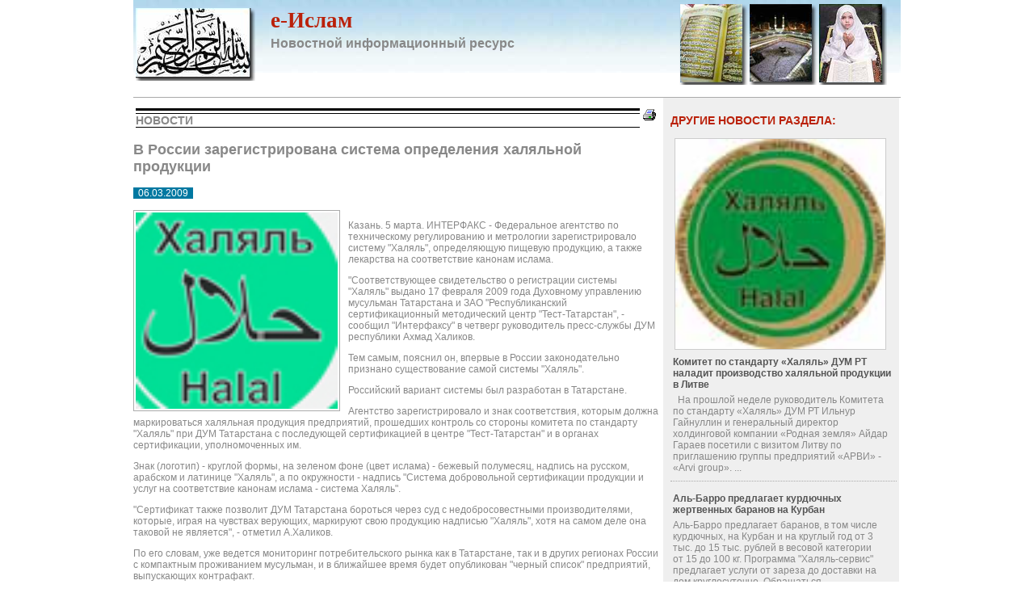

--- FILE ---
content_type: text/html
request_url: https://e-islam.ru/halal/news/?id=1888
body_size: 15697
content:
<!DOCTYPE html>
<html>
<head>
<!--
	For more information visit the Express-Internet web site at: 
	
			http://www.express-internet.ru
	
	All source code contained is the copyright of Express-Internet company © 2001-2009.
-->
<title>Новости ислама. Информационный проект | В России зарегистрирована система определения халяльной продукции | Новости</title>
<meta name="description" content="Новости ислама. Информационный проект">
<meta name="keywords" content="Новости ислама. Информационный проект">
<meta name="copyright" content="All source code contained is the copyright (c) of Express-Internet company © 2001-2013.">
<meta name="Author-Corporate" content="Express-Internet. http://www.express-internet.ru">
<meta name="Author-Email" content="info@e-inet.ru">
<meta name="Publisher-Email" content="">
<meta name="bbd0a0cb41e991d3cf21035ffd0b9e28" content=""/>
<meta name="rpb57644340e8d4bbab9c771fd61d0cb8b" content="cdbe09985823b402605e48b457583e8f" />
<meta name="bbd0a0cb41e991d3cf21035ffd0b9e28" content=""/>
<meta name="rpb57644340e8d4bbab9c771fd61d0cb8b" content="cdbe09985823b402605e48b457583e8f" />
<link rel="stylesheet" href="/www/favicon.ico" type="text/css" media="screen">
<meta http-equiv="Content-Type" content="text/html; charset=windows-1251">
<link rel="stylesheet" href="/www/css/screen.css" type="text/css">
<link rel="stylesheet" href="/www/css/style.css" type="text/css">
<link rel="stylesheet" href="/www/css/news.css" type="text/css">
<link rel="stylesheet" href="/www/css/vkladka.css" type="text/css">


	<link rel="stylesheet" type="text/css" href="/www/highslide/highslide.css" />
	<!--[if lt IE 7]>
	<link rel="stylesheet" type="text/css" href="/www/highslide/highslide-ie6.css" />
	<![endif]-->
	<script type="text/javascript" src="/highslide-full.js"></script>	

</head>

<body>
<div class="allpage">
	<div class="container clearfix">

		<div class="s-950 first last sitetop clearfix" onclick="document.location='/'">
			<div class="first leftlogo">
				<img src="/www/pics/main-logo.png">
			</div>
			<div class="toplogo">
				<div class="sitetitle1">e-Ислам</div>
				<div class="sitetitle2">Новостной информационный ресурс</div>
			</div>
			<div class="last rightlogo">
				<img src="/www/pics/right-logo.png">
			</div>
		</div>
		
		
		<div class="s-950 first last">
			<div class="s-468 first">
				
			</div>
			<div class="s-468 last">
				
			</div>
		</div>
		
		<div class="s-950 first last mpagefon">
			<div class="s-650 first">


	<table width=100%><tr><td><div class="rt1"><div class="rt2">Новости</div></div></td><td width=16><a href=?id=1888&print=1><img src="/www/pics/print.gif" border=0 alt="Версия для печати"></a></td></tr></table>
	
	<!-- BEGIN OF CONTENT -->
	
	<!-- END OF CONTENT -->
	
	<h1>В России зарегистрирована система определения халяльной продукции</h1>
<br><span class="dtinnews">&nbsp; 06.03.2009 &nbsp;</span><br><br>



	<i></i>
	<!--begin of news-->
	
			<img src="/www/imgs/halal/halal_97464583333.jpg" class="bodyImg">
		<P>Казань. 5 марта. ИНТЕРФАКС - Федеральное агентство по техническому регулированию и метрологии зарегистрировало систему "Халяль", определяющую пищевую продукцию, а также лекарства на соответствие канонам ислама.</P>
<P>"Соответствующее свидетельство о регистрации системы "Халяль" выдано 17 февраля 2009 года Духовному управлению мусульман Татарстана и ЗАО "Республиканский сертификационный методический центр "Тест-Татарстан", - сообщил "Интерфаксу" в четверг руководитель пресс-службы ДУМ республики Ахмад Халиков.</P>
<P>Тем самым, пояснил он, впервые в России законодательно признано существование самой системы "Халяль".</P>
<P>Российский вариант системы был разработан в Татарстане.</P>
<P>Агентство зарегистрировало и знак соответствия, которым должна маркироваться халяльная продукция предприятий, прошедших контроль со стороны комитета по стандарту "Халяль" при ДУМ Татарстана с последующей сертификацией в центре "Тест-Татарстан" и в органах сертификации, уполномоченных им.</P>
<P>Знак (логотип) - круглой формы, на зеленом фоне (цвет ислама) - бежевый полумесяц, надпись на русском, арабском и латинице "Халяль", а по окружности - надпись "Система добровольной сертификации продукции и услуг на соответствие канонам ислама - система Халяль".</P>
<P>"Сертификат также позволит ДУМ Татарстана бороться через суд с недобросовестными производителями, которые, играя на чувствах верующих, маркируют свою продукцию надписью "Халяль", хотя на самом деле она таковой не является", - отметил А.Халиков.</P>
<P>По его словам, уже ведется мониторинг потребительского рынка как в Татарстане, так и в других регионах России с компактным проживанием мусульман, и в ближайшее время будет опубликован "черный список" предприятий, выпускающих контрафакт.</P>
<P>Представитель ДУМ Татарстана подчеркнул также, что добровольная сертификация российской продукции по системе "Халяль" (мясные, кондитерские товары, медикаменты и другое) позволит теперь официально признавать ее (продукцию) в странах, входящих в Организацию Исламская конференция.</P>
<P>Он напомнил, что, согласно канонам ислама, в частности, перед забоем скота или птицы, приготовлением халяльной продукции должна быть прочитана молитва. При забое нельзя использовать электрошокер (мусульмане перерезают сонную артерию животного: только тогда обеспечивается полное удаление крови из туши), запрещена свинина.</P>
<P>Кондитерские изделия не должны содержать жиры животного происхождения, поскольку неизвестно, было ли забито животное по канонам ислама, а только растительного (подсолнечное, рапсовое, кокосовое, оливковое масло). Также продукция не должна содержать алкоголя, употребление которого запрещено исламом, красителя "татразин" (есть сведения, что он пагубно влияет на здоровье человека), а вместо желатина, который изготавливается из костей, используется агар-агар (из водорослей).</P>
<P>"Мусульманам нельзя употреблять также ряд медикаментов: в некоторых из них используются, например, свиные компоненты", - сказал А.Халиков.</P>
<P>На данный момент комитет по стандарту "Халяль" при ДУМ Татарстана, созданный в 2005 году, контролирует около 20 крупных производителей России, в том числе в Татарстане, республике Марий Эл, Петербурге и других регионах.</P>
	<!--end of news-->


	<br>

<p><br><script type="text/javascript" src="//yandex.st/share/share.js" charset="utf-8"></script>
<div align=right class="yashare-auto-init" data-yashareL10n="ru" data-yashareType="button" data-yashareQuickServices="yaru,vkontakte,facebook,twitter,odnoklassniki,moimir,lj,friendfeed,moikrug"></div> 

	<div class="details"><a href="/halal/news/">Все новости раздела</a></div><br>

  

			<center>
			
<script type="text/javascript"><!--
google_ad_client = "ca-pub-2564725969795950";
/* www.e-islam.ru */
google_ad_slot = "8281243411";
google_ad_width = 468;
google_ad_height = 60;
//-->
</script>
<script type="text/javascript" src="https://pagead2.googlesyndication.com/pagead/show_ads.js">
</script>

			</center>
	</div>

	<div class="s-280 last" style="margin-top:10px;">
		
<div class="clearfix">	

<H3>Другие новости раздела:</H3>

<div class="RightNews">

<table><tr valign="top"><td><a href="?id=2625"><img src="/www/imgs/halal/haljal.jpg"></a><div class="news_title"><a href="?id=2625">Комитет по стандарту «Халяль» ДУМ РТ наладит производство халяльной продукции в Литве</a></div><div class="anons">&nbsp; На прошлой неделе руководитель Комитета по стандарту «Халяль» ДУМ РТ Ильнур Гайнуллин и генеральный директор холдинговой компании «Родная земля» Айдар Гараев посетили с визитом Литву по приглашению группы предприятий «АРВИ» - «Arvi group».  ...</div></td></tr></table>
	
<table><tr valign="top"><td><div class="news_title"><a href="?id=2444">Аль-Барро предлагает курдючных жертвенных баранов на Курбан</a></div><div class="anons">Аль-Барро предлагает баранов, в том числе курдючных, на Курбан и на круглый год от 3 тыс. до 15 тыс. рублей в весовой категории от&nbsp;15 до 100 кг. Программа "Халяль-сервис" предлагает услуги от зареза до доставки на дом круглосуточно. Обращаться  ...</div></td></tr></table>
	
<table><tr valign="top"><td><a href="?id=1959"><img src="/www/imgs/news/halal_84924189815.jpg"></a><div class="news_title"><a href="?id=1959">В Казани среди многочисленных кафе позиционирующих себя как халяль сертифицированы только десять</a></div><div class="anons">Об этом пресс-службе ДУМ РТ заявил заместитель руководителя Комитета по стандарту «Халяль» при ДУМ РТ Динар Садыков. Он отметил, что Комитетом выдано только десять свидетельств для предприятий общепита, хотя в Казани почти на каждом шагу открываются  ...</div></td></tr></table>
	
<table><tr valign="top"><td><a href="?id=1956"><img src="/www/imgs/news/halal_75908217593.jpg"></a><div class="news_title"><a href="?id=1956">Слова "халяль" и "качество" сегодня стали тождественны</a></div><div class="anons">Принятие на общефедеральном уровне системы "Халяль" вызвало большой интерес у бизнеса к производству нового вида продуктов. О современном рынке халяльной продукции TatCenter.ru рассказал заместитель руководителя Комитета по стандарту "Халяль" при  ...</div></td></tr></table>
	
	</div>
	<div class="details"><a href="/halal/news/">Все новости раздела</a></div>
</div>
	
		<div class="first s-280 last ">
			<br>
			
		</div>	
		<div class="s-280 first last" style="padding:10px 0;">
		
	<div><div class="rightnews"><script async src="//pagead2.googlesyndication.com/pagead/js/adsbygoogle.js"></script>
<ins class="adsbygoogle"
     style="display:block"
     data-ad-client="ca-pub-2564725969795950"
     data-ad-slot="2535782218"
     data-ad-format="auto"></ins>
<script>
(adsbygoogle = window.adsbygoogle || []).push({});
</script>
</div>
</div>
	
		</div>	
		<div class="s-280 first last" style="padding:10px 0;">
			<br>
		<br><br>
			 
			<br>			
			<br>
			
		</div>
	</div>
</div>
		<div class="s-950 first last">
		</div>
	<div class="s-950 first last">
	
	</div>
	<div class="s-950 first last">
		
		<div class="s-950 first last" id="footer">
			<table><tr>
			<td width="40%"><nobr><p>
	&nbsp;</p>
<p>
<meta name="cmsmagazine" content="925bc3623de0cdb412e5f9a4c3af8ebf" />
</p>
<p>
	&copy; e-Islam.ru<br />
	<!-- Yandex.Metrika informer --><a href="https://metrika.yandex.ru/stat/?id=16828279&amp;from=informer" rel="nofollow" target="_blank"><img alt="Яндекс.Метрика" onclick="try{Ya.Metrika.informer({i:this,id:16828279,type:0,lang:'ru'});return false}catch(e){}" src="//bs.yandex.ru/informer/16828279/3_0_FFFFFFFF_EFEFEFFF_0_pageviews" style="width:88px; height:31px; border:0;" title="Яндекс.Метрика: данные за сегодня (просмотры, визиты и уникальные посетители)" /></a> <!-- /Yandex.Metrika informer --><!-- Yandex.Metrika counter --><script type="text/javascript">
(function (d, w, c) {
    (w[c] = w[c] || []).push(function() {
        try {
            w.yaCounter16828279 = new Ya.Metrika({id:16828279});
        } catch(e) { }
    });
    
    var n = d.getElementsByTagName("script")[0],
        s = d.createElement("script"),
        f = function () { n.parentNode.insertBefore(s, n); };
    s.type = "text/javascript";
    s.async = true;
    s.src = (d.location.protocol == "https:" ? "https:" : "http:") + "//mc.yandex.ru/metrika/watch.js";

    if (w.opera == "[object Opera]") {
        d.addEventListener("DOMContentLoaded", f);
    } else { f(); }
})(document, window, "yandex_metrika_callbacks");
</script><noscript><div><img src="//mc.yandex.ru/watch/16828279" style="position:absolute; left:-9999px;" alt="" /></div></noscript><!-- /Yandex.Metrika counter --></p>
</nobr></td>
			<td width="10%" align="center" ><br>
			
			</td>
			<td width="40%" align="right" >Ответственность за содержание данной новости несет<br>""</td>
			</tr><tr><td colspan=3>
<style>
.globallinks{display:none}
</style>

<div class="globallinks">
&nbsp; <a href=/globallinks.asp?p=1>1</a>
&nbsp; <a href=/globallinks.asp?p=2>2</a>
&nbsp; <a href=/globallinks.asp?p=3>3</a>
&nbsp; <a href=/globallinks.asp?p=4>4</a>
&nbsp; <a href=/globallinks.asp?p=5>5</a>
&nbsp; <a href=/globallinks.asp?p=6>6</a>
&nbsp; <a href=/globallinks.asp?p=7>7</a>
&nbsp; <a href=/globallinks.asp?p=8>8</a>
&nbsp; <a href=/globallinks.asp?p=9>9</a>
&nbsp; <a href=/globallinks.asp?p=10>10</a>
&nbsp; <a href=/globallinks.asp?p=11>11</a>
&nbsp; <a href=/globallinks.asp?p=12>12</a>
&nbsp; <a href=/globallinks.asp?p=13>13</a>
&nbsp; <a href=/globallinks.asp?p=14>14</a>
Новости.Стр:
&nbsp; <a href=/globallinks.asp?p=15>15</a>
&nbsp; <a href=/globallinks.asp?p=16>16</a>
&nbsp; <a href=/globallinks.asp?p=17>17</a>
&nbsp; <a href=/globallinks.asp?p=18>18</a>
&nbsp; <a href=/globallinks.asp?p=19>19</a>
&nbsp; <a href=/globallinks.asp?p=20>20</a>
&nbsp; <a href=/globallinks.asp?p=21>21</a>
&nbsp; <a href=/globallinks.asp?p=22>22</a>
&nbsp; <a href=/globallinks.asp?p=23>23</a>
&nbsp; <a href=/globallinks.asp?p=24>24</a>
&nbsp; <a href=/globallinks.asp?p=25>25</a>
&nbsp; <a href=/globallinks.asp?p=26>26</a>
&nbsp; <a href=/globallinks.asp?p=27>27</a>
&nbsp; <a href=/globallinks.asp?p=28>28</a>
&nbsp; <a href=/globallinks.asp?p=29>29</a>
&nbsp; <a href=/globallinks.asp?p=30>30</a>
&nbsp; <a href=/globallinks.asp?p=31>31</a>
&nbsp; <a href=/globallinks.asp?p=32>32</a>
&nbsp; <a href=/globallinks.asp?p=33>33</a>
&nbsp; <a href=/globallinks.asp?p=34>34</a>
&nbsp; <a href=/globallinks.asp?p=35>35</a>
&nbsp; <a href=/globallinks.asp?p=36>36</a>
&nbsp; <a href=/globallinks.asp?p=37>37</a>
&nbsp; <a href=/globallinks.asp?p=38>38</a>
&nbsp; <a href=/globallinks.asp?p=39>39</a>
&nbsp; <a href=/globallinks.asp?p=40>40</a>
&nbsp; <a href=/globallinks.asp?p=41>41</a>
&nbsp; <a href=/globallinks.asp?p=42>42</a>
&nbsp; <a href=/globallinks.asp?p=43>43</a>
&nbsp; <a href=/globallinks.asp?p=44>44</a>
&nbsp; <a href=/globallinks.asp?p=45>45</a>
&nbsp; <a href=/globallinks.asp?p=46>46</a>
&nbsp; <a href=/globallinks.asp?p=47>47</a>
&nbsp; <a href=/globallinks.asp?p=48>48</a>
&nbsp; <a href=/globallinks.asp?p=49>49</a>
&nbsp; <a href=/globallinks.asp?p=50>50</a>
&nbsp; <a href=/globallinks.asp?p=51>51</a>
&nbsp; <a href=/globallinks.asp?p=52>52</a>
&nbsp; <a href=/globallinks.asp?p=53>53</a>
&nbsp; <a href=/globallinks.asp?p=54>54</a>
&nbsp; <a href=/globallinks.asp?p=55>55</a>
&nbsp; <a href=/globallinks.asp?p=56>56</a>
&nbsp; <a href=/globallinks.asp?p=57>57</a>
&nbsp; <a href=/globallinks.asp?p=58>58</a>
&nbsp; <a href=/globallinks.asp?p=59>59</a>
&nbsp; <a href=/globallinks.asp?p=60>60</a>
&nbsp; <a href=/globallinks.asp?p=61>61</a>
&nbsp; <a href=/globallinks.asp?p=62>62</a>
&nbsp; <a href=/globallinks.asp?p=63>63</a>
&nbsp; <a href=/globallinks.asp?p=64>64</a>
&nbsp; <a href=/globallinks.asp?p=65>65</a>
&nbsp; <a href=/globallinks.asp?p=66>66</a>
&nbsp; <a href=/globallinks.asp?p=67>67</a>
&nbsp; <a href=/globallinks.asp?p=68>68</a>
&nbsp; <a href=/globallinks.asp?p=69>69</a>
&nbsp; <a href=/globallinks.asp?p=70>70</a>
&nbsp; <a href=/globallinks.asp?p=71>71</a>
&nbsp; <a href=/globallinks.asp?p=72>72</a>
&nbsp; <a href=/globallinks.asp?p=73>73</a>
&nbsp; <a href=/globallinks.asp?p=74>74</a>
&nbsp; <a href=/globallinks.asp?p=75>75</a>
&nbsp; <a href=/globallinks.asp?p=76>76</a>
&nbsp; <a href=/globallinks.asp?p=77>77</a>
&nbsp; <a href=/globallinks.asp?p=78>78</a>
&nbsp; <a href=/globallinks.asp?p=79>79</a>
<br>Вопрос-ответ.Стр:
</div>
</td></tr></table>
		</div>
	</div>
</div>
</div>
</div>


</body>
</html>

--- FILE ---
content_type: text/html; charset=utf-8
request_url: https://www.google.com/recaptcha/api2/aframe
body_size: 265
content:
<!DOCTYPE HTML><html><head><meta http-equiv="content-type" content="text/html; charset=UTF-8"></head><body><script nonce="9u3lu62hMnl3C9ohmbBBBw">/** Anti-fraud and anti-abuse applications only. See google.com/recaptcha */ try{var clients={'sodar':'https://pagead2.googlesyndication.com/pagead/sodar?'};window.addEventListener("message",function(a){try{if(a.source===window.parent){var b=JSON.parse(a.data);var c=clients[b['id']];if(c){var d=document.createElement('img');d.src=c+b['params']+'&rc='+(localStorage.getItem("rc::a")?sessionStorage.getItem("rc::b"):"");window.document.body.appendChild(d);sessionStorage.setItem("rc::e",parseInt(sessionStorage.getItem("rc::e")||0)+1);localStorage.setItem("rc::h",'1768872937300');}}}catch(b){}});window.parent.postMessage("_grecaptcha_ready", "*");}catch(b){}</script></body></html>

--- FILE ---
content_type: text/css
request_url: https://e-islam.ru/www/css/screen.css
body_size: 1540
content:
.left { float:left !important; }
.right { float:right !important; }
table { width:100%; }

.top { margin-top:0; padding-top:0; }
.bottom { margin-bottom:0; padding-bottom:0; }
.column, .span-1, .span-2, .span-3, .span-4, .span-5, .span-6, .span-7, .span-8, .span-9, .span-10, .span-11, .span-12, .span-13, .span-14, .span-15, .span-16, .span-17, .span-18, .span-19, .span-20, .span-21, .span-22, .span-23, .span-24 { float:left; margin-right:10px;}

.s-468 {width:468px;float:left; margin-right:14px;}
.s-682 {width:682px;float:left; margin-right:18px;}
.s-200, .s-250, .s-290, .s-320, .s-350, .s-280 , .s-950  {float:left; margin-right:10px;}
.s-650 {float:left; margin-right:15px;}
.last { margin-right:0; }
.first {margin-left:0; padding-left:0; }
.s-200 {width:200px;}
.s-250 {width:250px;}
.s-290 {width:290px;}
.s-320 {width:315px;}
.s-350 {width:350px;}
.s-280 {width:280px;}
.s-650 {width:650px;}
.s-950 {width:950px;}


.span-1 {width:30px;}
.span-2 {width:70px;}
.span-3 {width:110px;}
.span-4 {width:150px;}
.span-5 {width:190px;}
.span-6 {width:230px;}
.span-7 {width:270px;}
.span-8 {width:310px;}
.span-9 {width:350px;}
.span-10 {width:390px;}
.span-11 {width:430px;}
.span-12 {width:470px;}
.span-13 {width:510px;}
.span-14 {width:550px;}
.span-15 {width:590px;}
.span-16 {width:630px;}
.span-17 {width:670px;}
.span-18 {width:710px;}
.span-19 {width:750px;}
.span-20 {width:790px;}
.span-21 {width:830px;}
.span-22 {width:870px;}
.span-23 {width:910px;}
.span-24 {width:950px;}